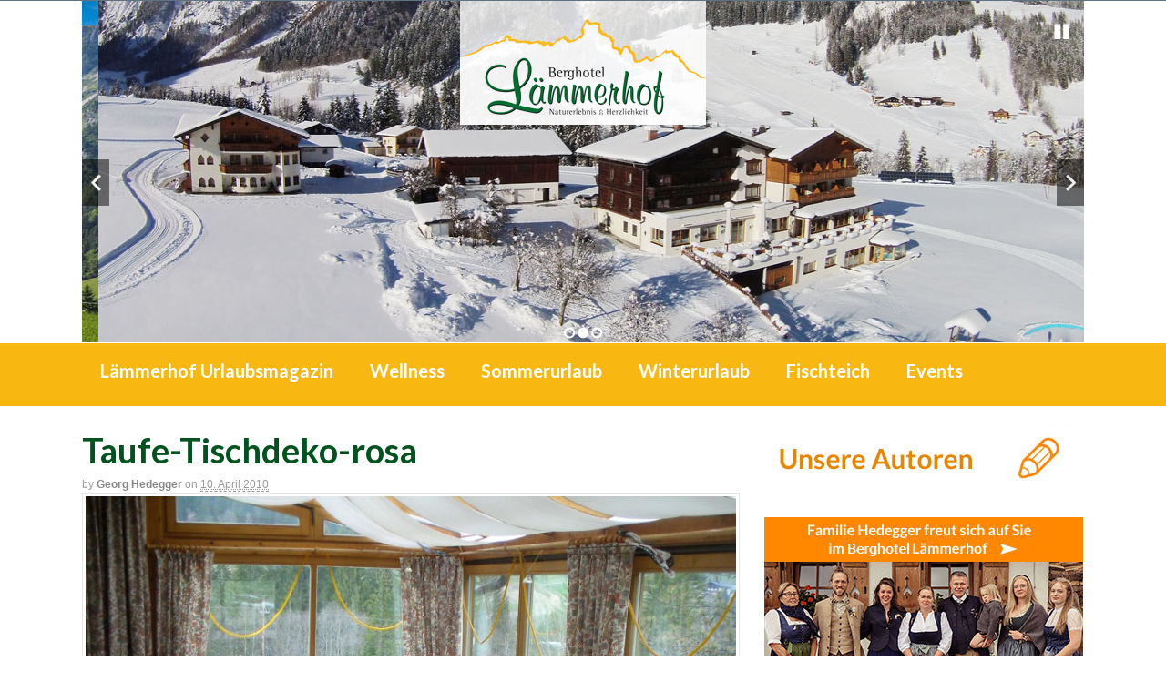

--- FILE ---
content_type: text/html; charset=UTF-8
request_url: https://www.laemmerhof.at/blog/heilige-taufe-von-pia/taufe-tischdeko-rosa-2/
body_size: 7549
content:

<!DOCTYPE html>
<html lang="de-DE" prefix="og: http://ogp.me/ns#">
<head>
  
 <!--<script type="text/javascript" src="/blog/wp-content/themes/canvas/js/jquery.js"></script>
  <script type="text/javascript" src="/blog/wp-content/themes/canvas/js/bootstrap.min.js"></script>-->
  
<link rel="stylesheet" type="text/css" href="/blog/wp-content/themes/canvas/css/bootstrap.css" />
  <script type="text/javascript" src="/blog/wp-content/themes/canvas/js/co_block.js"></script>

 <!-- <script type="text/javascript" src="/blog/co_block.js"></script> -->

 

<meta charset="UTF-8" />
<title>Taufe-Tischdeko-rosa - Lämmerhof&#039;s Blog</title>
<meta http-equiv="Content-Type" content="text/html; charset=UTF-8" />
<link rel="stylesheet" type="text/css" href="https://www.laemmerhof.at/blog/wp-content/themes/canvas/style.css" media="all" />
<link rel="pingback" href="https://www.laemmerhof.at/blog/xmlrpc.php" />

	<style type="text/css">
		#fancybox-close{right:-15px;top:-15px}
		div#fancybox-content{border-color:#FFFFFF}
		div#fancybox-title{background-color:#FFFFFF}
		div#fancybox-outer{background-color:#FFFFFF}
		div#fancybox-title-inside{color:#333333}
	</style>

	
<!-- This site is optimized with the Yoast SEO plugin v3.0.3 - https://yoast.com/wordpress/plugins/seo/ -->
<link rel="canonical" href="https://www.laemmerhof.at/blog/heilige-taufe-von-pia/taufe-tischdeko-rosa-2/" />
<meta property="og:locale" content="de_DE" />
<meta property="og:type" content="article" />
<meta property="og:title" content="Taufe-Tischdeko-rosa - Lämmerhof&#039;s Blog" />
<meta property="og:url" content="https://www.laemmerhof.at/blog/heilige-taufe-von-pia/taufe-tischdeko-rosa-2/" />
<meta property="og:site_name" content="Lämmerhof&#039;s Blog" />
<!-- / Yoast SEO plugin. -->

<link rel="alternate" type="application/rss+xml" title="Lämmerhof&#039;s Blog &raquo; Feed" href="https://www.laemmerhof.at/blog/feed/" />
<link rel="alternate" type="application/rss+xml" title="Lämmerhof&#039;s Blog &raquo; Kommentar-Feed" href="https://www.laemmerhof.at/blog/comments/feed/" />
<link rel='stylesheet' id='fancybox-css'  href='https://www.laemmerhof.at/blog/wp-content/plugins/fancybox-for-wordpress/fancybox/fancybox.css?ver=4.0.8' type='text/css' media='all' />
<link rel='stylesheet' id='respslidercss-css'  href='https://www.laemmerhof.at/blog/wp-content/plugins/responsive-header-image-slider/css/responsiveimgslider.css?ver=3.2.1' type='text/css' media='all' />
<link rel='stylesheet' id='theme-stylesheet-css'  href='https://www.laemmerhof.at/blog/wp-content/themes/canvas/style.css?ver=4.0.8' type='text/css' media='all' />
<link rel='stylesheet' id='jetpack_css-css'  href='https://www.laemmerhof.at/blog/wp-content/plugins/jetpack/css/jetpack.css?ver=3.4.3' type='text/css' media='all' />
<link rel='stylesheet' id='woo-responsive-layout-css'  href='https://www.laemmerhof.at/blog/wp-content/themes/canvas/css/generator.php?layout_width=1100&#038;ver=1.0.0' type='text/css' media='screen' />
<script type='text/javascript' src='https://www.laemmerhof.at/blog/wp-includes/js/jquery/jquery.js?ver=1.11.1'></script>
<script type='text/javascript' src='https://www.laemmerhof.at/blog/wp-includes/js/jquery/jquery-migrate.min.js?ver=1.2.1'></script>
<script type='text/javascript' src='https://www.laemmerhof.at/blog/wp-content/plugins/fancybox-for-wordpress/fancybox/jquery.fancybox.js?ver=1.3.8'></script>
<script type='text/javascript' src='https://www.laemmerhof.at/blog/wp-content/plugins/responsive-header-image-slider/js/jquery.slides.min.js?ver=3.2.1'></script>
<script type='text/javascript' src='https://www.laemmerhof.at/blog/wp-content/themes/canvas/includes/js/third-party.js?ver=4.0.8'></script>
<script type='text/javascript' src='https://www.laemmerhof.at/blog/wp-content/themes/canvas/includes/js/jquery.flexslider.min.js?ver=4.0.8'></script>
<script type='text/javascript'>
/* <![CDATA[ */
var woo_localized_data = {"select_a_page":"Select a page:"};
/* ]]> */
</script>
<script type='text/javascript' src='https://www.laemmerhof.at/blog/wp-content/themes/canvas/includes/js/general.js?ver=4.0.8'></script>
<meta name="generator" content="WordPress 4.0.8" />

<!-- Fancybox for WordPress -->
<script type="text/javascript">
jQuery(function(){

jQuery.fn.getTitle = function() { // Copy the title of every IMG tag and add it to its parent A so that fancybox can show titles
	var arr = jQuery("a.fancybox");
	jQuery.each(arr, function() {
		var title = jQuery(this).children("img").attr("title");
		jQuery(this).attr('title',title);
	})
}

// Supported file extensions
var thumbnails = jQuery("a:has(img)").not(".nolightbox").filter( function() { return /\.(jpe?g|png|gif|bmp)$/i.test(jQuery(this).attr('href')) });

thumbnails.addClass("fancybox").attr("rel","fancybox").getTitle();
jQuery("a.fancybox").fancybox({
	'cyclic': false,
	'autoScale': true,
	'padding': 5,
	'opacity': true,
	'speedIn': 500,
	'speedOut': 500,
	'changeSpeed': 300,
	'overlayShow': true,
	'overlayOpacity': "0.9",
	'overlayColor': "#000000",
	'titleShow': false,
	'titlePosition': 'inside',
	'enableEscapeButton': true,
	'showCloseButton': true,
	'showNavArrows': true,
	'hideOnOverlayClick': true,
	'hideOnContentClick': false,
	'width': 560,
	'height': 340,
	'transitionIn': "fade",
	'transitionOut': "fade",
	'centerOnScroll': true
});


})
</script>
<!-- END Fancybox for WordPress -->

<!-- Theme version -->
<meta name="generator" content="Canvas 5.0.12" />
<meta name="generator" content="WooFramework 5.5.1" />
<style type="text/css">
body {background-repeat:no-repeat;background-position:top left;background-attachment:scroll;border-top:0px solid #000000;}
a:link, a:visited {color:#e07000}
a:hover, .post-more a:hover, .post-meta a:hover, .post p.tags a:hover {color:#e07000}
#header {background-repeat:no-repeat;background-position:top center;margin-top:0px;margin-bottom:0px;padding-top:0px;padding-bottom:0px;border:0px solid ;}
#logo {padding-left:0px;}#topad {padding-right:0px;}
#logo .site-title a {font:bold 38px/1em 'Lato', arial, sans-serif;color:#00521f;}
#logo .site-description {font:normal 13px/1em "Helvetica Neue", Helvetica, sans-serif;color:#999999;}
body, p { font:normal 14px/1.5em 'Lato', arial, sans-serif;color:#555555; }
h1 { font:bold 38px/1.5em 'Lato', arial, sans-serif;color:#00521f; }h2 { font:bold 24px/1.5em 'Lato', arial, sans-serif;color:#00521f; }h3 { font:bold 20px/1.5em "Helvetica Neue", Helvetica, sans-serif;color:#222222; }h4 { font:bold 16px/1.5em "Helvetica Neue", Helvetica, sans-serif;color:#222222; }h5 { font:bold 14px/1.5em "Helvetica Neue", Helvetica, sans-serif;color:#222222; }h6 { font:bold 12px/1.5em "Helvetica Neue", Helvetica, sans-serif;color:#222222; }
.post .title, .page .title, .post .title a:link, .post .title a:visited, .page .title a:link, .page .title a:visited {font:bold 30px/1.2em 'Lato', arial, sans-serif;color:#00521f;}
.post-meta { font:normal 12px/1.5em "Helvetica Neue", Helvetica, sans-serif;color:#999999; }
.entry, .entry p{ font:normal 14px/1.5em 'Lato', arial, sans-serif;color:#555555; }
.post-more {font:normal 12px/1.5em Arial, sans-serif;color:;border-top:0px solid #e6e6e6;border-bottom:0px solid #e6e6e6;}
#post-author, #connect {border-top:1px solid #e6e6e6;border-bottom:1px solid #e6e6e6;border-left:1px solid #e6e6e6;border-right:1px solid #e6e6e6;border-radius:0px;-moz-border-radius:0px;-webkit-border-radius:0px;background-color:#fafafa}
.nav-entries a, .woo-pagination { font:normal 12px/1em "Helvetica Neue", Helvetica, sans-serif;color:#888; }
.woo-pagination a, .woo-pagination a:hover {color:#888!important}
.widget h3 {font:bold 14px/1.5em Lato;color:#555555;border-bottom:1px solid #e6e6e6;}
.widget_recent_comments li, #twitter li { border-color: #e6e6e6;}
.widget p, .widget .textwidget { font:normal 12px/1.5em Arial, sans-serif;color:#555555; }
.widget {font:normal 12px/1.5em Arial, sans-serif;color:#555555;border-radius:0px;-moz-border-radius:0px;-webkit-border-radius:0px;}
#tabs .inside li a, .widget_woodojo_tabs .tabbable .tab-pane li a { font:bold 12px/1.5em 'Lato', arial, sans-serif;color:#555555; }
#tabs .inside li span.meta, .widget_woodojo_tabs .tabbable .tab-pane li span.meta { font:normal 11px/1.5em 'Lato', arial, sans-serif;color:#555555; }
#tabs ul.wooTabs li a, .widget_woodojo_tabs .tabbable .nav-tabs li a { font:normal 11px/2em 'Lato', arial, sans-serif;color:#555555; }
ul.nav li a, #navigation ul.rss a { font:bold 20px/1em 'Lato', arial, sans-serif;color:#ffffff; }
#navigation ul.nav li ul  { border: 0px solid #dbdbdb; }
#navigation ul.nav > li > ul  { left: 0; }
#navigation ul.nav > li  { border-right: 0px solid #dbdbdb; }#navigation ul.nav > li > ul  { left: 0; }
#navigation  { box-shadow: none; -moz-box-shadow: none; -webkit-box-shadow: none; }#navigation ul li:first-child, #navigation ul li:first-child a { border-radius:0px 0 0 0px; -moz-border-radius:0px 0 0 0px; -webkit-border-radius:0px 0 0 0px; }
#navigation {background:#f8b711;border-top:0px solid #dbdbdb;border-bottom:0px solid #dbdbdb;border-left:0px solid #dbdbdb;border-right:0px solid #dbdbdb;border-radius:0px; -moz-border-radius:0px; -webkit-border-radius:0px;}
#top ul.nav li a { font:normal 12px/1.6em Arial, sans-serif;color:#ddd; }
#footer, #footer p { font:normal 18px/1em 'Lato', arial, sans-serif;color:#ffffff; }
#footer {background-color:#f8b711;border-top:11px solid #e78605;border-bottom:0px solid ;border-left:0px solid ;border-right:0px solid ;border-radius:0px; -moz-border-radius:0px; -webkit-border-radius:0px;}
.magazine #loopedSlider .content h2.title a { font:bold 24px/1em 'Francois One', arial, sans-serif;color:#ffffff; }
.magazine #loopedSlider .content .excerpt p { font:normal 12px/1.5em Arial, sans-serif;color:#cccccc; }
.business #loopedSlider .content h2 { font:bold 24px/1em Arial, sans-serif;color:#ffffff; }
.business #loopedSlider .content h2.title a { font:bold 24px/1em Arial, sans-serif;color:#ffffff; }
#wrapper .business #loopedSlider .content p { font:normal 12px/1.5em Arial, sans-serif;color:#cccccc; }
.archive_header h1 { font:bold 18px/1em Arial, sans-serif;color:#222222; }
.archive_header {border-bottom:0px solid #e6e6e6;}
.archive_header .catrss { display:none; }
</style>

<!-- Google Webfonts -->
<link href="https://fonts.googleapis.com/css?family=Lato:400,700,400italic|Francois+One" rel="stylesheet" type="text/css" />

<!-- Always force latest IE rendering engine (even in intranet) & Chrome Frame -->
<meta http-equiv="X-UA-Compatible" content="IE=edge,chrome=1" />

<!--  Mobile viewport scale -->
<meta content="initial-scale=1.0, maximum-scale=1.0, user-scalable=yes" name="viewport"/>

<!-- Custom Favicon -->
<link rel="shortcut icon" href="https://www.laemmerhof.at/blog/wp-content/uploads/2014/05/favicon.ico"/>

<!-- Woo Shortcodes CSS -->
<link href="https://www.laemmerhof.at/blog/wp-content/themes/canvas/functions/css/shortcodes.css" rel="stylesheet" type="text/css" />

<!-- Custom Stylesheet -->
<link href="https://www.laemmerhof.at/blog/wp-content/themes/canvas/custom.css" rel="stylesheet" type="text/css" />



<!-- Fügen Sie dieses Tag in den head-Abschnitt oder direkt vor dem schließenden body-Tag ein. -->
<script type="text/javascript" src="https://apis.google.com/js/platform.js">
  {lang: 'de'}
</script>


<div id="fb-root"></div>
<script>(function(d, s, id) {
  var js, fjs = d.getElementsByTagName(s)[0];
  if (d.getElementById(id)) return;
  js = d.createElement(s); js.id = id;
  js.src = "//connect.facebook.net/de_DE/sdk.js#xfbml=1&appId=231132306918680&version=v2.0";
  fjs.parentNode.insertBefore(js, fjs);
}(document, 'script', 'facebook-jssdk'));</script>


<script>
  (function(i,s,o,g,r,a,m){i['GoogleAnalyticsObject']=r;i[r]=i[r]||function(){
  (i[r].q=i[r].q||[]).push(arguments)},i[r].l=1*new Date();a=s.createElement(o),
  m=s.getElementsByTagName(o)[0];a.async=1;a.src=g;m.parentNode.insertBefore(a,m)
  })(window,document,'script','//www.google-analytics.com/analytics.js','ga');

 ga('create', 'UA-33359063-3', 'laemmerhof.at');
  ga('require', 'displayfeatures');
  ga('send', 'pageview');

</script>
<!-- Google tag (gtag.js) 2023-08-23 #10500#, dann 2023-09-04 #10610# -->
<script async src="https://www.googletagmanager.com/gtag/js?id=G-R6FW07P7XZ"></script>
<script>
  window.dataLayer = window.dataLayer || [];
  function gtag(){dataLayer.push(arguments);}
  gtag('js', new Date());

  gtag('config', 'G-R6FW07P7XZ');
</script>

<script type='text/javascript' src='https://www.laemmerhof.at/blog/wp-content/themes/canvas/js/fixed-nav.js'></script>

</head>
<body class="attachment single single-attachment postid-1382 attachmentid-1382 attachment-jpeg chrome two-col-left width-1100 two-col-left-1100">
<div id="fb-root"></div>
<script>(function(d, s, id) {
  var js, fjs = d.getElementsByTagName(s)[0];
  if (d.getElementById(id)) return;
  js = d.createElement(s); js.id = id;
  js.src = "//connect.facebook.net/de_DE/sdk.js#xfbml=1&appId=231132306918680&version=v2.0";
  fjs.parentNode.insertBefore(js, fjs);
}(document, 'script', 'facebook-jssdk'));</script>


<div id="top-wrapper">

    
	
	<!--<div id="header_top"><a  style="margin-right: 15px;" href="https://www.wko.at/Content.Node/Interessenvertretung/s/index.html">Wirtschaftskammer Salzburg</a><a  style="margin-right: 15px;" href="https://www.wko.at/Content.Node/branchen/sbg/Startseite_-_Sparte_Tourismus_und_Freizeitwirtschaft.html">Sparte Tourismus-Freizeit</a><a href="https://www.wko.at/Content.Node/branchen/sbg/Offenlegung.html">Impressum</a></div>-->
	
	</div> <!---top-wrapper--->

<div id="top-header">


	<div id="header" class="col-full">
	

 		
		       
		<div id="logo">
		<a href="https://www.laemmerhof.at/blog/" title="Urlaub am Lämmerhof"><img src="https://www.laemmerhof.at/blog/wp-content/uploads/2014/05/logo.png" alt="Lämmerhof&#039;s Blog" /></a>
<span class="site-title"><a href="https://www.laemmerhof.at/blog/">Lämmerhof&#039;s Blog</a></span>
<span class="site-description">Urlaub am Lämmerhof</span>
		</div><!-- /#logo -->
		
		<div class="headerslider"> 	  <div id="slides" class="design-1 sp-rhimgs-slider-1">
	<div class="slide-image"><img width="1100" height="375" src="https://www.laemmerhof.at/blog/wp-content/uploads/2016/09/blog-head-new-2.jpg" class="attachment-url wp-post-image" alt="blog-head-new-2" />	</div><div class="slide-image"><img width="1100" height="375" src="https://www.laemmerhof.at/blog/wp-content/uploads/2016/09/blog-winter-drohne.jpg" class="attachment-url wp-post-image" alt="blog-winter-drohne" />	</div><div class="slide-image"><img width="1100" height="375" src="https://www.laemmerhof.at/blog/wp-content/uploads/2016/09/blog-header-new.jpg" class="attachment-url wp-post-image" alt="blog-header-new" />	</div>		</div>
		
	<script type="text/javascript">
	
	 jQuery(function() {
	
	  jQuery('.sp-rhimgs-slider-1').slidesjs({
		width: 1024,
		height: 350,
		start: 1,	
		play: {
		  active: true,
		  auto: true,
		  interval: 2000,
		  swap: true,
		  effect: "slide"
		},
	 
	 effect: {
	  slide: {        
		speed: 1000           
	  },
	  fade: {
		speed: 1000,         
		crossfade: true          
	  }
	},
	navigation: {
	 active: true,
	  effect: "slide"
	  },
		
	pagination: {
	  active: true,
	   effect: "slide"
	  
	}

	  });
	  
	
	});
	

	</script>
	
	</div>
	      </div> <!---top-header--->
		  
		
	   
		
		
	      
		     
	</div><!-- /#header -->
	
	<div class="spacer-wrapper">
		<div class="spacer"></div>
	</div>

	<div id="top-menu">
	 <h3 class="nav-toggle icon"><a href="#navigation">Navigation</a></h3>
	
		<div id="navigation" class="col-full">
				<ul id="main-nav" class="nav fl"><li id="menu-item-5875" class="menu-item menu-item-type-post_type menu-item-object-page menu-item-5875"><a href="https://www.laemmerhof.at/blog/">Lämmerhof Urlaubsmagazin</a></li>
<li id="menu-item-5689" class="menu-item menu-item-type-taxonomy menu-item-object-category menu-item-5689"><a href="https://www.laemmerhof.at/blog/category/wellness/">Wellness</a></li>
<li id="menu-item-5688" class="menu-item menu-item-type-taxonomy menu-item-object-category menu-item-5688"><a href="https://www.laemmerhof.at/blog/category/sommerurlaub/">Sommerurlaub</a></li>
<li id="menu-item-5690" class="menu-item menu-item-type-taxonomy menu-item-object-category menu-item-5690"><a href="https://www.laemmerhof.at/blog/category/winterurlaub/">Winterurlaub</a></li>
<li id="menu-item-5686" class="menu-item menu-item-type-taxonomy menu-item-object-category menu-item-5686"><a href="https://www.laemmerhof.at/blog/category/fischteich/">Fischteich</a></li>
<li id="menu-item-5687" class="menu-item menu-item-type-taxonomy menu-item-object-category menu-item-5687"><a href="https://www.laemmerhof.at/blog/category/kultur-events/">Events</a></li>
</ul>	
	</div><!-- /#navigation -->
	
	</div>

 
<div id="wrapper">  


      
	
       
    <!-- #content Starts -->
	    <div id="content" class="col-full">
    
    	<div id="main-sidebar-container">    

            <!-- #main Starts -->
                        <div id="main">                       
<div class="post-1382 attachment type-attachment status-inherit hentry">
<h1 class="title">Taufe-Tischdeko-rosa</h1><div class="post-meta"><span class=small>By</span> <span class="author vcard"><span class="fn"><a href="https://www.laemmerhof.at/blog/author/georg-hedegger/" title="Beiträge von Georg Hedegger" rel="author">Georg Hedegger</a></span></span> <span class=small>on</span> <abbr class="date time published" title="2010-04-10T09:02:48+0000">10. April 2010</abbr>    </div>
	<div class="entry">
	    <p><a href='https://www.laemmerhof.at/blog/wp-content/uploads/2010/04/taufe-tischdeko-rosa1.jpg'><img width="768" height="1024" src="https://www.laemmerhof.at/blog/wp-content/uploads/2010/04/taufe-tischdeko-rosa1-768x1024.jpg" class="attachment-large" alt="Taufe-Tischdeko-rosa" /></a></p>
	</div><!-- /.entry -->
<div id="post-author">
	<div class="profile-image"><img alt='' src='https://www.laemmerhof.at/blog/wp-content/uploads/2026/01/2025-georg.jpg' class='avatar avatar-80 photo' height='80' width='80' /></div>
	<div class="profile-content">
		<h4>Über Georg Hedegger</h4>
		Als Küchenchef, Bauer und Inhaber des Lämmerhofs ist es mir wichtig heimische und frische Produkte in unser Berghotel zu integrieren. Hofeigenes Fleisch und Tierprodukte sowie frische Forellen aus dem hauseigenen Teich sind ein wahrer Segen für das Frühstücksbuffet und das Abendmenü für unsere Gäste. Das wöchentliche Angeln &amp; Grillen ist auch für mich persönlich immer wieder ein Highlight.				<div class="profile-link">
			<a href="https://www.laemmerhof.at/blog/author/georg-hedegger/">
				Alle Posts von Georg Hedegger <span class="meta-nav">&rarr;</span>			</a>
		</div><!--#profile-link-->
			</div>
	<div class="fix"></div>
</div>
</div><!-- /.post -->
	        <div class="post-entries">
	            <div class="nav-prev icon fl"><a href="https://www.laemmerhof.at/blog/heilige-taufe-von-pia/" rel="prev">Heilige Taufe von PIA</a></div>
	            <div class="nav-next icon fr"></div>
	            <div class="fix"></div>
	        </div>	
	
		     
            </div><!-- /#main -->
                
            <div id="sidebar">
	<div id="text-7" class="widget widget_text">			<div class="textwidget"><a class="autor-button" href="https://www.laemmerhof.at/blog/?page_id=5881"><img src="/blog/wp-content/uploads/2014/06/autoren.jpg" /></a>




</div>
		</div><div id="text-6" class="widget widget_text">			<div class="textwidget"><a target="_blank" href="https://www.laemmerhof.at"><img src="/blog/wp-content/uploads/2025/12/teaserbox-familie-2025.jpg" /></a></div>
		</div><div id="woo_search-2" class="widget widget_woo_search"><h3>Suchen</h3><div class="search_main">
    <form method="get" class="searchform" action="https://www.laemmerhof.at/blog/" >
        <input type="text" class="field s" name="s" value="Suchen..." onfocus="if (this.value == 'Suchen...') {this.value = '';}" onblur="if (this.value == '') {this.value = 'Suchen...';}" />
        <input type="image" src="https://www.laemmerhof.at/blog/wp-content/themes/canvas/images/ico-search.png" alt="Suchen" class="submit" name="submit" />
            </form>    
    <div class="fix"></div>
</div>
</div><div id="text-4" class="widget widget_text">			<div class="textwidget"><div class="fb-like-box" data-href="https://www.facebook.com/laemmerhof" data-width="350" data-height="300" data-colorscheme="light" data-show-faces="true" data-header="false" data-stream="false" data-show-border="true"></div></div>
		</div><div id="text-5" class="widget widget_text">			<div class="textwidget"><!-- Fügen Sie dieses Tag an der Stelle ein, an der die Widget erscheinen soll. -->
<div align="center" class="g-page" data-width="350" data-href="https://plus.google.com/114351275996133595151" data-rel="publisher"></div>

<!-- Fügen Sie dieses Tag nach dem letzten Widget-Tag ein. -->
<script type="text/javascript">
  window.___gcfg = {lang: 'de'};

  (function() {
    var po = document.createElement('script'); po.type = 'text/javascript'; po.async = true;
    po.src = 'https://apis.google.com/js/platform.js';
    var s = document.getElementsByTagName('script')[0]; s.parentNode.insertBefore(po, s);
  })();
</script></div>
		</div><div id="text-3" class="widget widget_text"><h3>360° Panorama Webcam</h3>			<div class="textwidget"><script type="text/javascript" src="https://static.panomax.com/front/thumbnail/js/pmaxthumbnail.js"></script>
<script type="text/javascript">
PmaxThumbnail.place({
"instance":2027,
"width":"350",
"height":"350",
"showTimestamp":true,
"culture":"de-DE",
"target":"_blank"
});
</script></div>
		</div></div><!-- /#sidebar -->

		</div><!-- /#main-sidebar-container -->         

		
    </div><!-- /#content -->
	
	<div id="footer-widgets" class="col-full col-1">
					
					<div class="block footer-widget-1">
	    	<div id="text-10" class="widget widget_text"><h3>Unsere Fotos auf Instagram &#8211; Teilen Sie Ihre schönsten Urlaubsmomente mit #berghotellaemmerhof!</h3>			<div class="textwidget"><!-- LightWidget WIDGET --><script src="//lightwidget.com/widgets/lightwidget.js"></script><iframe src="//lightwidget.com/widgets/88937070bd135d83999e88fbdd1f9a4a.html" id="lightwidget_88937070bd" name="lightwidget_88937070bd"  scrolling="no" allowtransparency="true" class="lightwidget-widget" style="width: 100%; border: 0; overflow: hidden;"></iframe></div>
		</div>    
		</div>	        
	        				<div class="fix"></div>
	</div><!--/#footer-widgets-->
</div><!-- /#wrapper -->
	<div id="footer" class="col-full">
	
		    
	    
					<div id="copyright">
		<span style="padding-bottom: 5px; ">Familie Hedegger&nbsp;&nbsp;&nbsp;&nbsp;&nbsp;&nbsp;Lämmerhofweg 2&nbsp;&nbsp;&nbsp;&nbsp;&nbsp;&nbsp;A-5522 
St. Martin a. Tgb.</span><br>
		
			<span style="position: relative; top: 20px;">
			
			<img style="position: relative; top: 4px;" src="/blog/wp-content/uploads/2014/06/tel.png" />
			
			<a href="tel:+4364637141">+43(0)6463 7141</a> &nbsp;&nbsp;&nbsp;
			
			<img style="position: relative; top: 4px;" src="/blog/wp-content/uploads/2014/06/email.png" />
			
			<a href="mailto:info@laemmerhof.at">info@laemmerhof.at</a>
			
			&nbsp;&nbsp;&nbsp;&nbsp;&nbsp;
			 
			<img style="position: relative; top: 2px;" src="/blog/wp-content/uploads/2014/06/web.png" />
			<a target="_blank" href="https://www.laemmerhof.at">www.laemmerhof.at</a>
					&nbsp;&nbsp;&nbsp;&nbsp;&nbsp;
			<a href="https://www.laemmerhof.at/datenschutz.html" target="_blank">Datenschutz</a>
			&nbsp;&nbsp;&nbsp;&nbsp;&nbsp;
			<a href="https://www.laemmerhof.at/impressum.html">Impressum</a></span><br />
		
<!--E-Mail: -->

		
	</div>
		
		<!--<div id="credit" class="col-right">
			<p>Powered by <a href="http://wordpress.org/" title="WordPress">WordPress</a>. Designed by <a href="http://www.woothemes.com/" title="WooThemes"><img src="https://www.laemmerhof.at/blog/wp-content/themes/canvas/images/woothemes.png" width="74" height="19" alt="Woo Themes" /></a></p>		</div>--><a target="_blank" href="https://www.ncm.at"><span id="ncm-logo"></span></a>
		

	</div><!-- /#footer  -->
	<script type="text/javascript" src="https://www.laemmerhof.at/blog/wp-content/themes/canvas/js/mcp.js"></script>

	   
	
	
	
	<div class="fix"></div><!--/.fix-->
	
	<!--[if lt IE 9]>
<script src="https://www.laemmerhof.at/blog/wp-content/themes/canvas/includes/js/respond.js"></script>
<![endif]-->
<link rel='stylesheet' id='basecss-css'  href='https://www.laemmerhof.at/blog/wp-content/plugins/eu-cookie-law/css/style.css?ver=4.0.8' type='text/css' media='all' />
<script type='text/javascript' src='https://s0.wp.com/wp-content/js/devicepx-jetpack.js?ver=202603'></script>
<script type='text/javascript'>
/* <![CDATA[ */
var wooFeedbackL10n = {"nextButton":"Weiter \u2192","prevButton":"\u2190 Previous"};
/* ]]> */
</script>
<script type='text/javascript' src='https://www.laemmerhof.at/blog/wp-content/themes/canvas/includes/js/feedback.js?ver=5.0.7'></script>
<script type='text/javascript'>
/* <![CDATA[ */
var eucookielaw_data = {"euCookieSet":null,"autoBlock":"0","expireTimer":"0","scrollConsent":"0","networkShareURL":"","isCookiePage":"","isRefererWebsite":"","deleteCookieUrl":"https:\/\/www.laemmerhof.at\/blog\/heilige-taufe-von-pia\/taufe-tischdeko-rosa-2\/?nocookie=1"};
/* ]]> */
</script>
<script type='text/javascript' src='https://www.laemmerhof.at/blog/wp-content/plugins/eu-cookie-law/js/scripts.js?ver=4.0.8'></script>
<script type='text/javascript' src='https://stats.wp.com/e-202603.js' async defer></script>
<script type='text/javascript'>
	_stq = window._stq || [];
	_stq.push([ 'view', {v:'ext',j:'1:3.4.3',blog:'69849046',post:'1382',tz:'0'} ]);
	_stq.push([ 'clickTrackerInit', '69849046', '1382' ]);
</script>
		</body>
</html>

--- FILE ---
content_type: text/css
request_url: https://www.laemmerhof.at/blog/wp-content/themes/canvas/css/bootstrap.css
body_size: 331
content:
#cookies .row {
  --bs-gutter-x: 1.5rem;
  --bs-gutter-y: 0;
  display: flex;
  -ms-flex-wrap: wrap;
  flex-wrap: wrap;
  margin-left: calc(var(--bs-gutter-x)*-.5);
  margin-right: calc(var(--bs-gutter-x)*-.5);
  margin-top: calc(var(--bs-gutter-y)*-1);
}

#cookies .col-md-8{
   width:60% 
}

#cookies .nav-tabs>li>a{
  font-size:16px !important;
}

#navigation ul.nav > li {
    background: none repeat scroll 0 0 #F8B711 !important;
    
}

@media (max-width: 768px){
 #cookies .col-md-8{
    width:150%;
    margin:0px 28px;
 }
 #cookies .col-md-4{
    width:80%;
    margin:0px 30px;
 }
 #cokDetails{
    width:90%;
    margin-left:10px;
 }
}


--- FILE ---
content_type: application/javascript
request_url: https://www.laemmerhof.at/blog/wp-content/themes/canvas/js/co_block.js
body_size: 14540
content:
var cookieArray = {
    "msg_en" : {
       "cookie_explanation" : "Cookie-Explanation",
       "close_button" : "Deny All",
       "about_cookie_title" : "About Cookies",
       "ncm_brand_text" : "Tool made by ",
       "description" : "There are cookies on this website. The aim of the recording is to personalize the ads and content, to offer functions for social media and to analyze the access on our website.",
       "check_button" : "Deactivate this cookie",
       "accept_button" : "Accept all",
       "setting_button" : "Settings",
       "close_and_save_button" : "Save and close",
       "about_cookie_text" : "Cookies are small text files that act in the background of websites. Websites use these to make the user experience on the site even better. According to the current legal situation, the storage of cookies on your device is permitted provided that they are absolutely necessary for the operation of the website. Your permission is required for the other cookies. Different cookies are used on this page. Some of these cookies are set by third parties who use our pages. You can change or revoke your consent to the cookies in accordance with the cookie declaration on the website at any time. You can find out more about us, your contact options and the processing of personal data in our privacy policy.",
       "title" : "This website is using cookies",
       "datenschutz_txt" : "Privacy Policy Details"
    },
    "msg_de" : {
       "cookie_explanation" : "Cookie-Erklärung",
       "close_button" : " Ablehnen und schließen",
       "about_cookie_title" : "Über Cookies",
       "ncm_brand_text" : "Ein Tool der ",
       "description" : "Auf dieser Webseite kommen Cookies zum Einsatz. Ziel der Erfassung sind die Personalisierung der Anzeigen und Inhalte, das Anbieten von Funktionen für Social Media und die Analyse der Zugriffe auf unserer Webseite.",
       "check_button" : "Dieses Cookie deaktivieren",
       "accept_button" : "Alle akzeptieren",
       "setting_button" : "Einstellungen",
       "close_and_save_button" : "Speichern und schließen",
       "about_cookie_text" : "Cookies sind kleine Textdateien, die im Hintergrund von Webseiten agieren. Webseiten setzen diese ein, um die Nutzererfahrung auf der Seite noch besser zu machen. Laut der aktuellen Gesetzeslage ist die Speicherung von Cookies auf Ihrem Gerät erlaubt, sofern sie für den Betrieb der Webseite zwingend erforderlich sind. Für die übrigen Cookies ist Ihre Erlaubnis notwendig. Auf dieser Seite kommen unterschiedliche Cookies zum Einsatz. Manche dieser Cookies werden von Drittparteien gesetzt, die auf unseren Seiten zum Einsatz kommen. Ihre Einwilligung zu den Cookies gemäß der Cookie-Erklärung auf der Webseite können Sie jederzeit ändern oder widerrufen. In unserer Datenschutzlinie erfahren Sie mehr über uns, Ihre Kontaktmöglichkeiten und über die Verarbeitung von personenbezogenen Daten. ",
       "title" : "Diese Webseite verwendet Cookies",
       "datenschutz_txt" : "Details zum Datenschutz"
    },
    "cookies_de" : [
       [
          {
             "zweck_de" : "Prüft ob beim Besucher die Session Cookies aktiviert sind.",
             "anbieter" : "CheckEffect",
             "src" : "",
             "name" : "mymon_scookie_test",
             "zweck_en" : "Checks whether the session cookies are activated for the visitor.",
             "ablauf_dimension" : "session",
             "ablauf_value" : "",
             "category_id" : "1",
             "is_api" : false,
             "typ" : "http",
             "id" : "1547"
          },
          {
             "zweck_de" : "Vergibt jedem Besucher eine eindeutige Nummer zur Wiedererkennung",
             "anbieter" : "CheckEffect",
             "src" : "",
             "name" : "mymon_user",
             "zweck_en" : "Assigns each visitor a unique identification number",
             "ablauf_dimension" : "year",
             "ablauf_value" : "7",
             "category_id" : "1",
             "is_api" : false,
             "typ" : "pixel",
             "id" : "1548"
          },
          {
             "zweck_de" : "Vergibt jedem Besucher eine eindeutige Nummer zur Wiedererkennung auf der aktuellen Website",
             "anbieter" : "CheckEffect",
             "src" : "",
             "name" : "*_mymon_user",
             "zweck_en" : "Assigns each visitor a unique number for recognition on the current website",
             "ablauf_dimension" : "",
             "ablauf_value" : "",
             "category_id" : "1",
             "is_api" : false,
             "typ" : "pixel",
             "id" : "1549"
          },
          {
             "zweck_de" : "Speichert Informationen darüber, wann der Besucher das letzte Mal die Website besucht hat",
             "anbieter" : "CheckEffect",
             "src" : "",
             "name" : "*_1Stcontact",
             "zweck_en" : "Stores information about when the visitor last visited the website",
             "ablauf_dimension" : "",
             "ablauf_value" : "",
             "category_id" : "1",
             "is_api" : false,
             "typ" : "pixel",
             "id" : "1550"
          },
          {
             "zweck_de" : "Speichert Informationen darüber, wie der Besucher das letzte Mal die Website besucht hat",
             "anbieter" : "CheckEffect",
             "src" : "",
             "name" : "*_1Stref",
             "zweck_en" : "Stores information about how the visitor last visited the website",
             "ablauf_dimension" : "",
             "ablauf_value" : "",
             "category_id" : "1",
             "is_api" : false,
             "typ" : "pixel",
             "id" : "1551"
          },
          {
             "zweck_de" : "Speichert Informationen darüber, wann der Besucher das vorletzte Mal die Website besucht hat",
             "anbieter" : "CheckEffect",
             "src" : "",
             "name" : "*_2ndcontact",
             "zweck_en" : "Stores information about when the visitor last visited the website",
             "ablauf_dimension" : "day",
             "ablauf_value" : "60",
             "category_id" : "1",
             "is_api" : false,
             "typ" : "pixel",
             "id" : "1552"
          },
          {
             "zweck_de" : "Speichert Informationen darüber, wie der Besucher das vorletzte Mal die Website besucht hat",
             "anbieter" : "CheckEffect",
             "src" : "",
             "name" : "*_2ndref",
             "zweck_en" : "Stores information about how the visitor visited the website the second to last time",
             "ablauf_dimension" : "",
             "ablauf_value" : "",
             "category_id" : "1",
             "is_api" : false,
             "typ" : "pixel",
             "id" : "1553"
          },
          {
             "zweck_de" : "Speichert Informationen darüber, wann der Besucher das vorvorletzte Mal die Website besucht hat",
             "anbieter" : "CheckEffect",
             "src" : "",
             "name" : "*_3rdcontact",
             "zweck_en" : "Stores information about when the visitor visited the website the penultimate time",
             "ablauf_dimension" : "",
             "ablauf_value" : "",
             "category_id" : "1",
             "is_api" : false,
             "typ" : "pixel",
             "id" : "1554"
          },
          {
             "zweck_de" : "Speichert Informationen darüber, wie der Besucher das vorvorletzte Mal die Website besucht hat",
             "anbieter" : "CheckEffect",
             "src" : "",
             "name" : "*_3rdref",
             "zweck_en" : "Stores information about how the visitor visited the website the second to last time",
             "ablauf_dimension" : "",
             "ablauf_value" : "",
             "category_id" : "1",
             "is_api" : false,
             "typ" : "pixel",
             "id" : "1555"
          },
          {
             "zweck_de" : "Speichert die Kennung der aktuellen Sitzung",
             "anbieter" : "CheckEffect",
             "src" : "",
             "name" : "*_mymon_session",
             "zweck_en" : "Stores the identifier of the current session",
             "ablauf_dimension" : "",
             "ablauf_value" : "",
             "category_id" : "1",
             "is_api" : false,
             "typ" : "pixel",
             "id" : "1556"
          },
          {
             "zweck_de" : "Speichet die Info, ob der Besucher das aktuelle WebP Bilderformat unterstützt.",
             "anbieter" : "Website",
             "src" : "",
             "name" : "NCM_ACCEPT_WEBP",
             "zweck_en" : "Saves the information whether the visitor supports the current WebP image format.",
             "ablauf_dimension" : "",
             "ablauf_value" : "",
             "category_id" : "1",
             "is_api" : false,
             "typ" : "http",
             "id" : "1564"
          },
          
          {
             "zweck_de" : "Interne Projektidentifikation",
             "anbieter" : "Website",
             "src" : "",
             "name" : "NCM_USERID",
             "zweck_en" : "Internal project identification",
             "ablauf_dimension" : "",
             "ablauf_value" : "",
             "category_id" : "1",
             "is_api" : false,
             "typ" : "http",
             "id" : "1566"
          },
          {
             "zweck_de" : "CMS Anwendersitzung",
             "anbieter" : "Website",
             "src" : "",
             "name" : "PHPSESSID",
             "zweck_en" : "CMS user session",
             "ablauf_dimension" : "",
             "ablauf_value" : "",
             "category_id" : "1",
             "is_api" : false,
             "typ" : "http",
             "id" : "1568"
          },
          {
             "zweck_de" : "Vergibt jedem Besucher eine eindeutige Nummer zur Wiedererkennung auf der aktuellen Website",
             "anbieter" : "CheckEffect",
             "src" : "",
             "name" : "_cetui",
             "zweck_en" : "Assigns each visitor a unique number for recognition on the current website",
             "ablauf_dimension" : "",
             "ablauf_value" : "",
             "category_id" : "1",
             "is_api" : false,
             "typ" : "https",
             "id" : "1578"
          },
          {
             "zweck_de" : "Speichert ob der User den Cookie Banner gelesen hat",
             "anbieter" : "Website",
             "src" : "",
             "name" : "NCMCOOKIEINFOREAD",
             "zweck_en" : "Saves whether the user has read the cookie banner",
             "ablauf_dimension" : "",
             "ablauf_value" : "",
             "category_id" : "1",
             "is_api" : false,
             "typ" : "https",
             "id" : "1582"
          },
          {
             "zweck_de" : "Speichert Cookie Einstellungen",
             "anbieter" : "Website",
             "src" : "",
             "name" : "AllowedScriptList",
             "zweck_en" : "Saves cookie settings",
             "ablauf_dimension" : "",
             "ablauf_value" : "",
             "category_id" : "1",
             "is_api" : false,
             "typ" : "https",
             "id" : "1585"
          },
          {
             "zweck_de" : "Speichert die Liste aller Cookies denen Sie zugestimmt haben",
             "anbieter" : "Website",
             "src" : "",
             "name" : "AllowedCookiesList",
             "zweck_en" : "Saves your Cookies usage settings",
             "ablauf_dimension" : "week",
             "ablauf_value" : "4",
             "category_id" : "1",
             "is_api" : false,
             "typ" : "https",
             "id" : "1586"
          },
          {
             "zweck_de" : "Speichert Ihre Cookie Präferenzen",
             "anbieter" : "Website",
             "src" : "",
             "name" : "CookieInteraction",
             "zweck_en" : "Stores your cookie preferences",
             "ablauf_dimension" : "",
             "ablauf_value" : "",
             "category_id" : "1",
             "is_api" : false,
             "typ" : "pixel",
             "id" : "1592"
          },
          {
             "zweck_de" : "Stellt die reibungslose Erfassung von Formulareingaben sicher.",
             "anbieter" : "CheckEffect",
             "src" : "",
             "name" : "mymon_form_log_*",
             "zweck_en" : "Ensures the smooth entry of form entries.",
             "ablauf_dimension" : "",
             "ablauf_value" : "",
             "category_id" : "1",
             "is_api" : false,
             "typ" : "http",
             "id" : "1621"
          },
          {
             "zweck_de" : "Ermöglicht es die Anwendersitzung zu realisieren und die Buchungen zu erfassen",
             "anbieter" : "Checkeffect",
             "src" : "",
             "name" : "_cetsi",
             "zweck_en" : "Allows the user session to be realized and the bookings to be recorded",
             "ablauf_dimension" : "session",
             "ablauf_value" : "",
             "category_id" : "1",
             "is_api" : false,
             "typ" : "https",
             "id" : "1622"
          },
          {
             "zweck_de" : "Merkt sich die eingestellte Sprache der Website",
             "anbieter" : "Website",
             "src" : "",
             "name" : "lang",
             "zweck_en" : "Remembers the language set for the website",
             "ablauf_dimension" : "",
             "ablauf_value" : "",
             "category_id" : "1",
             "is_api" : false,
             "typ" : "https",
             "id" : "1625"
          },
         {
            "zweck_de" : "Dieses WordPress-Cookie wird verwendet, um zu überprüfen, ob die Cookies im Browser aktiviert sind, um den Benutzern eine angemessene Benutzererfahrung zu bieten.",
            "anbieter" : "WordPress",
            "src" : "",
            "name" : "WordPress_test_cookie",
            "zweck_en" : "This wordpress cookie is used to check if the cookies are enabled on the browser to provide appropriate user experience to the users.",
            "ablauf_dimension" : "session",
            "ablauf_value" : "",
            "category_id" : "1",
            "is_api" : false,
            "typ" : "HTTP",
            "id" : "1688"
         },
         {
            "zweck_de" : "Dieses Cookie speichert Spracheinstellungen für eingeloggte Benutzer.",
            "anbieter" : "WordPress",
            "src" : "",
            "name" : "wp_lang",
            "zweck_en" : "This WordPress cookie stores language preferences for logged in users.",
            "ablauf_dimension" : "session",
            "ablauf_value" : "",
            "category_id" : "1",
            "is_api" : false,
            "typ" : "HTTP",
            "id" : "1689"
         }
       ],
       [
          {
             "zweck_de" : "Google verwendet Sicherheits-Cookies, um Nutzer zu authentifizieren, betrügerische Verwendung von Anmeldeinformationen zu verhindern und Nutzerdaten vor dem Zugriff durch Unbefugte zu schützen. Die sogenannte SID- und HSID-Cookies, die die Google-Konto-ID und den letzten Anmeldezeitpunkt eines Nutzers in digital signierter und verschlüsselter Form festhalten.",
             "anbieter" : "Google",
             "src" : "",
             "name" : "HSID",
             "zweck_en" : "Google uses security cookies to prevent the use of login information and to protect user data from unauthorized access. Record the so-called SID and HSID cookies, the Google account ID and the last time a user logged in in digitally signed and encrypted form.",
             "ablauf_dimension" : "",
             "ablauf_value" : "",
             "category_id" : "2",
             "is_api" : false,
             "typ" : "http",
             "id" : "1563"
          },
          {
             "zweck_de" : "Diese Cookies werden von Google gesetzt, um Ihnen dessen Dienste zur Verfügung zu stellen, wie z. B. Google Maps.",
             "anbieter" : "Google",
             "src" : "",
             "name" : "SAPISID",
             "zweck_en" : "These cookies are set by Google in order to provide you with its services, such as B. Google Maps.",
             "ablauf_dimension" : "",
             "ablauf_value" : "",
             "category_id" : "2",
             "is_api" : false,
             "typ" : "http",
             "id" : "1569"
          },
          {
             "zweck_de" : "Diese Cookies werden von Google gesetzt, um Ihnen dessen Dienste zur Verfügung zu stellen, wie z. B. Google Maps.",
             "anbieter" : "Google",
             "src" : "",
             "name" : "SID",
             "zweck_en" : "These cookies are set by Google in order to provide you with its services, such as B. Google Maps.",
             "ablauf_dimension" : "",
             "ablauf_value" : "",
             "category_id" : "2",
             "is_api" : false,
             "typ" : "http",
             "id" : "1570"
          },
          {
             "zweck_de" : "Diese Cookies werden von Google gesetzt, um Ihnen dessen Dienste zur Verfügung zu stellen, wie z. B. Google Maps.",
             "anbieter" : "Google",
             "src" : "",
             "name" : "SSID",
             "zweck_en" : "These cookies are set by Google in order to provide you with its services, such as B. Google Maps.",
             "ablauf_dimension" : "",
             "ablauf_value" : "",
             "category_id" : "2",
             "is_api" : false,
             "typ" : "http",
             "id" : "1571"
          },
          {
             "zweck_de" : "Diese Cookies werden von Google gesetzt, um Ihnen dessen Dienste zur Verfügung zu stellen, wie z. B. Google Maps.",
             "anbieter" : "Google",
             "src" : "",
             "name" : "__Secure-3PAPISID",
             "zweck_en" : "These cookies are set by Google in order to provide you with its services, such as B. Google Maps.",
             "ablauf_dimension" : "",
             "ablauf_value" : "",
             "category_id" : "2",
             "is_api" : false,
             "typ" : "https",
             "id" : "1572"
          },
          {
             "zweck_de" : "Diese Cookies werden von Google gesetzt, um Ihnen dessen Dienste zur Verfügung zu stellen, wie z. B. Google Maps.",
             "anbieter" : "Google",
             "src" : "",
             "name" : "__Secure-3PSID",
             "zweck_en" : "These cookies are set by Google in order to provide you with its services, such as B. Google Maps.",
             "ablauf_dimension" : "",
             "ablauf_value" : "",
             "category_id" : "2",
             "is_api" : false,
             "typ" : "https",
             "id" : "1573"
          },
          {
            "zweck_de": "Diese Cookies werden von Google gesetzt, um Ihnen dessen Dienste zur Verfügung zu stellen, wie z. B. Google Maps.",
            "anbieter": "Google",
            "src": "",
            "name": "OTZ",
            "zweck_en": "These cookies are set by Google in order to provide you with its services, such as B. Google Maps.",
            "ablauf_dimension": "",
            "ablauf_value": "",
            "category_id": "2",
            "is_api": false,
            "typ": "http",
            "id": "1567"
        },
          {
             "zweck_de" : "Wird von Google Maps verwendet, um den Nutzer eine Karte eines Standorts zu präsentieren",
             "anbieter" : "Google",
             "src" : "maps.google.com/maps/api/js",
             "name" : "GoogleMaps",
             "zweck_en" : "Used by Google Maps to present the user with a map of a location",
             "ablauf_dimension" : "",
             "ablauf_value" : "",
             "category_id" : "2",
             "is_api" : "true",
             "typ" : "",
             "id" : "1685"
          }
       ],
       [
          {
             "zweck_de" : "Google Analytics Tracking - enthält den eindeutigen Google Analytics Account",
             "anbieter" : "Google",
             "src" : "",
             "name" : "_gat_UA-*",
             "zweck_en" : "Google Analytics Tracking - contains the unique Google Analytics account",
             "ablauf_dimension" : "",
             "ablauf_value" : "",
             "category_id" : "3",
             "is_api" : false,
             "typ" : "https",
             "id" : "1579"
          },
       ],
       [
          {
            "zweck_de": "Speichern Sie den Zustand eines Benutzers bezüglich seiner Cookie-Auswahl.",
            "anbieter": "Google",
            "src": "",
            "name": "SOCS",
            "zweck_en": "Store a user’s state regarding their cookies choices.",
            "ablauf_dimension": "monat/month",
            "ablauf_value": "13",
            "category_id": "4",
            "is_api": false,
            "typ": "http",
            "id": "1706"
        },{
             "zweck_de" : "Legt fest, ob die Navigation des Benutzers in einem bestimmten statistischen Platzhalter registriert werden soll.",
             "anbieter" : "Google Tag Manager Hotjar",
             "src" : "",
             "name" : "_hjIncludedInSample",
             "zweck_en" : "Determines if the user's navigation should be registered in a certain statistical place holder.",
             "ablauf_dimension" : "session",
             "ablauf_value" : "",
             "category_id" : "4",
             "is_api" : false,
             "typ" : "HTTP",
             "id" : "1416"
          },
          {
             "zweck_de" : "Notwendig für die Funktionalität der Chat-Box-Funktion der Website.",
             "anbieter" : "Google Tag Manager",
             "src" : "",
             "name" : "Drift.Targeting.currentPageViewStarted",
             "zweck_en" : "Necessary for the functionality of the website's chat-box function.",
             "ablauf_dimension" : "persistent",
             "ablauf_value" : "",
             "category_id" : "4",
             "is_api" : false,
             "typ" : "HTML",
             "id" : "1417"
          },
          {
             "zweck_de" : "Notwendig für die Funktionalität der Chat-Box-Funktion der Website.",
             "anbieter" : "Google Tag Manager",
             "src" : "",
             "name" : "Drift.Targeting.firstVisit",
             "zweck_en" : "Necessary for the functionality of the website's chat-box function.",
             "ablauf_dimension" : "",
             "ablauf_value" : "",
             "category_id" : "4",
             "is_api" : false,
             "typ" : "HTML",
             "id" : "1419"
          },
          {
             "zweck_de" : "Notwendig für die Funktionalität der Chat-Box-Funktion der Website.",
             "anbieter" : "Google Tag Manager",
             "src" : "",
             "name" : "Drift.Targeting.lastVisit",
             "zweck_en" : "Necessary for the functionality of the website's chat-box function.",
             "ablauf_dimension" : "",
             "ablauf_value" : "",
             "category_id" : "4",
             "is_api" : false,
             "typ" : "HTML",
             "id" : "1420"
          },
          {
             "zweck_de" : "Wird von Google verwendet, um Werbeanzeigen an Ihre Google-Suche anzupassen. Mit Hilfe des Cookies erinnert sich Google an Ihre häufigsten Suchanfragen oder Ihre früheren Interaktionen mit Anzeigen. So bekommen Sie immer maßgeschneiderte Werbeanzeigen. Das Cookie enthält eine einzigartige ID, die Google benutzt, um persönliche Einstellungen des Users für Werbezwecke zu sammeln.",
             "anbieter" : "Google",
             "src" : "https://apis.google.com/js/platform.js",
             "name" : "NID",
             "zweck_en" : "Used by Google to tailor ads to your Google search. With the help of the cookie, Google remembers your most frequent searches or your previous interactions with ads. So you always get tailor-made advertisements. The cookie contains a unique ID that Google uses to collect the user's personal settings for advertising purposes.",
             "ablauf_dimension" : "month",
             "ablauf_value" : "6",
             "category_id" : "4",
             "is_api" : false,
             "typ" : "HTTP",
             "id" : "1449"
          },
           {
            "zweck_de" : "Wird von Facebook genutzt, um eine Reihe von Werbeprodukten anzuzeigen, zum Beispiel Echtzeitgebote dritter Werbetreibender.",
            "anbieter" : "FACEBOOK",
            "src" : "//connect.facebook.net/de_DE/sdk.js",
            "name" : "_fbp",
            "zweck_en" : "Used by facebook to display a range of advertising products such as real-time bids from third party advertisers",
            "ablauf_dimension" : "month",
            "ablauf_value" : "3",
            "category_id" : "4",
            "is_api" : false,
            "typ" : "HTTP",
            "id" : "1399"
         },
         {
            "zweck_de" : "Wird von Facebook verwendet, um eine Reihe von Werbeprodukten zu liefern, z. B. Echtzeitgebote von Drittanbietern.",
            "anbieter" : "Facebook",
            "src" : "https://connect.facebook.net/en_US/fbevents.js",
            "name" : "fr",
            "zweck_en" : "Used by Facebook to display a range of advertising products, such as real-time bids from third party advertisers.",
            "ablauf_dimension" : "",
            "ablauf_value" : "",
            "category_id" : "4",
            "is_api" : false,
            "typ" : "HTTP",
            "id" : "1402"
         },
         {
            "zweck_de" : "Dieses Cookie wird von Twitter gesetzt - Das Cookie ermöglicht es dem Besucher, Inhalte von der Website auf seinem Twitter-Profil zu teilen.",
            "anbieter" : "Twitter",
            "src" : "https://platform.twitter.com/widgets.js",
            "name" : "personalization_id",
            "zweck_en" : "This cookie is set by Twitter - The cookie allows the visitor to share content from the website onto their Twitter profile.",
            "ablauf_dimension" : "year",
            "ablauf_value" : "2",
            "category_id" : "4",
            "is_api" : false,
            "typ" : "HTTP",
            "id" : "1470"
         },{
           "zweck_de" : "Mithilfe von Funktionscookies können Benutzer Bilder über Pinterest / den Pin-It-Button freigeben, und Pinterest kann statistische Informationen über die Nutzung ihres Dienstes sammeln.",
           "anbieter" : "PINTEREST",
           "src" : "pinit_main.js",
           "name" : "_pinterest_cm",
           "zweck_en" : "Functionality cookies allow users to share pictures via Pinterest / the Pin It button, and Pinterest can collect statistical information about usage of their service",
           "ablauf_dimension" : "month",
           "ablauf_value" : "3",
           "category_id" : "4",
           "is_api" : false,
           "typ" : "HTTP",
           "id" : "1406"
        },
        {
            "zweck_de" : "	Pinterest Session ID",
            "anbieter" : "PINTEREST",
            "src" : "pinit.js",
            "name" : "_pinterest_sess",
            "zweck_en" : "Functionality Cookie that allow users to share pictures via Pinterest / the Pin It button, and Pinterest can collect statistical information about usage of their",
            "ablauf_dimension" : "session",
            "ablauf_value" : "3",
            "category_id" : "4",
            "is_api" : false,
            "typ" : "HTTP",
            "id" : "1407"
         },
          {
             "zweck_de" : "Dieses Cookie führt Informationen darüber aus, wie der Endbenutzer die Website verwendet und welche Werbung der Endbenutzer möglicherweise gesehen hat, bevor er diese Website besucht. Der Hauptzweck dieses Cookies ist: Targeting / Werbung",
             "anbieter" : "Google",
             "src" : "",
             "name" : "1P_JAR",
             "zweck_en" : "This cookie carries out information about how the end user uses the website and any advertising that the end user may have seen before visiting the said website. The main purpose of this cookie is: Targeting/Advertising",
             "ablauf_dimension" : "",
             "ablauf_value" : "",
             "category_id" : "4",
             "is_api" : false,
             "typ" : "http",
             "id" : "1557"
          },
          {
             "zweck_de" : "Dieses DoubleClick-Cookie wird in der Regel von Werbepartnern über die Website gesetzt und von diesen verwendet, um ein Profil der Interessen des Website-Besuchers zu erstellen und relevante Anzeigen auf anderen Websites zu schalten. Dieses Cookie identifiziert Ihren Browser und Ihr Gerät eindeutig. Der Hauptzweck dieses Cookies ist: Targeting / Werbung",
             "anbieter" : "DoubleClick",
             "src" : "",
             "name" : "APISID",
             "zweck_en" : "This DoubleClick cookie is generally set through the site by advertising partners, and used by them to build a profile of the website visitor's interests and show relevant ads on other sites. This cookie works by uniquely identifying your browser and device. The main purpose of this cookie is: Targeting/Advertising",
             "ablauf_dimension" : "",
             "ablauf_value" : "",
             "category_id" : "4",
             "is_api" : false,
             "typ" : "http",
             "id" : "1560"
          },
          {
             "zweck_de" : "Google Sicherheitscookies",
             "anbieter" : ".google.com",
             "src" : "",
             "name" : "SIDCC",
             "zweck_en" : "Google security cookies to authenticate users, prevent fraudulent use of login credentials, and protect user data from unauthorized parties.",
             "ablauf_dimension" : "month",
             "ablauf_value" : "4",
             "category_id" : "4",
             "is_api" : false,
             "typ" : "pixel",
             "id" : "1590"
          },
          {
            "zweck_de": "Wird verwendet, um mit Ihrem Google-Konto verbunden zu bleiben, wenn Sie den Dienst erneut besuchen. Google verwendet diese Cookies, um Ihre Benutzererfahrung zu verbessern.",
            "anbieter": "Google",
            "src": "",
            "name": "LSID",
            "zweck_en": "Used to remain connected to your Google Account when you visit the service again. Google will use these cookies to improve your user experience.",
            "ablauf_dimension": "year/jahr",
            "ablauf_value": "2",
            "category_id": "4",
            "is_api": false,
            "typ": "HTTP",
            "id": "1699"
        }, {
            "zweck_de": "Diese Cookies werden verwendet, um Informationen darüber zu sammeln, wie Besucher unsere Website nutzen. Die Cookies sammeln Informationen in anonymer Form, einschließlich der Anzahl der Besucher der Website, woher die Besucher auf die Website gekommen sind und welche Seiten sie besucht haben.",
            "anbieter": "Google",
            "src": "",
            "name": "_Host_GAPS",
            "zweck_en": "These cookies are used to collect information about how visitors use our site. The cookies collect information in an anonymous form, including the number of visitors to the site, where visitors have come to the site from and the pages they visited.",
            "ablauf_dimension": "year/jahr",
            "ablauf_value": "2",
            "category_id": "4",
            "is_api": false,
            "typ": "HTTP",
            "id": "1702"
        },{
            "zweck_de": "Diese Cookies werden verwendet, um Informationen darüber zu sammeln, wie Besucher unsere Website nutzen. Die Cookies sammeln Informationen in anonymer Form, einschließlich der Anzahl der Besucher der Website, woher die Besucher auf die Website gekommen sind und welche Seiten sie besucht haben.",
            "anbieter": "Google",
            "src": "",
            "name": "_Host_3PLSID",
            "zweck_en": "These cookies are used to collect information about how visitors use our site. The cookies collect information in an anonymous form, including the number of visitors to the site, where visitors have come to the site from and the pages they visited.",
            "ablauf_dimension": "year/jahr",
            "ablauf_value": "2",
            "category_id": "4",
            "is_api": false,
            "typ": "HTTP",
            "id": "1700"
        }, {
            "zweck_de": "Diese Cookies werden verwendet, um Informationen darüber zu sammeln, wie Besucher unsere Website nutzen. Die Cookies sammeln Informationen in anonymer Form, einschließlich der Anzahl der Besucher der Website, woher die Besucher auf die Website gekommen sind und welche Seiten sie besucht haben.",
            "anbieter": "Google",
            "src": "",
            "name": "_Host_1PLSID",
            "zweck_en": "These cookies are used to collect information about how visitors use our site. The cookies collect information in an anonymous form, including the number of visitors to the site, where visitors have come to the site from and the pages they visited.",
            "ablauf_dimension": "year/jahr",
            "ablauf_value": "2",
            "category_id": "4",
            "is_api": false,
            "typ": "HTTP",
            "id": "1701"
        },{
            "zweck_de": "Diese Cookies stellen sicher, dass Anfragen innerhalb einer Browsersitzung vom Benutzer und nicht von anderen Websites gestellt werden.",
            "anbieter": "Google",
            "src": "",
            "name": "AEC",
            "zweck_en": "These Google cookies ensure that requests within a browser session are made by the user and not by other websites.",
            "ablauf_dimension": "min",
            "ablauf_value": "30",
            "category_id": "4",
            "is_api": false,
            "typ": "HTTP",
            "id": "1690"
        },
        {
            "zweck_de": "Diese Cookies werden verwendet, um sich mit dem Google-Konto anzumelden.",
            "anbieter": "accounts.google.com",
            "src": "",
            "name": "ACCOUNT_CHOOSER",
            "zweck_en": "These cookies are used to sign in with Google account.",
            "ablauf_dimension": "session",
            "ablauf_value": "1",
            "category_id": "4",
            "is_api": false,
            "typ": "HTTP",
            "id": "1703"
        }
        
        
       ],
       [
          {
             "zweck_de" : "Registriert eine eindeutige ID, die verwendet wird, um statistische Daten dazu, wie der Besucher die Website nutzt, zu generieren.",
             "anbieter" : "Google Tag Manager Google",
             "src" : "//www.google-analytics.com/analytics.js",
             "name" : "_ga",
             "zweck_en" : "Registers a unique ID that is used to generate statistical data on how the visitor uses the website.",
             "ablauf_dimension" : "",
             "ablauf_value" : "",
             "category_id" : "5",
             "is_api" : false,
             "typ" : "HTTP",
             "id" : "1392"
          },
          {
             "zweck_de" : "Registriert eine eindeutige ID, die verwendet wird, um statistische Daten dazu, wie der Besucher die Website nutzt, zu generieren.",
             "anbieter" : "Google Tag Manager Google",
             "src" : "https://www.googletagmanager.com/gtag/js",
             "name" : "_gid",
             "zweck_en" : "Registers a unique ID that is used to generate statistical data on how the visitor uses the website.",
             "ablauf_dimension" : "",
             "ablauf_value" : "",
             "category_id" : "5",
             "is_api" : false,
             "typ" : "HTTP",
             "id" : "1393"
          }
       ],
       []
    ],
    "categories_de" : [
       {
          "name_de" : "Notwendige",
          "description_si" : "",
          "description_cz" : "",
          "description_en" : "Necessary cookies help make a website usable by enabling basic functions. This happens by enable the page navigation and the access to secure areas of the website. Without these cookies the website cannot function properly.",
          "lupdat" : "2019-12-19 16:34:50",
          "name_sk" : "",
          "unknown" : "0",
          "description_fr" : "",
          "name_cz" : "",
          "creadat" : "2019-12-19 16:34:50",
          "id" : "1",
          "name_si" : "",
          "name_en" : "Required",
          "description_it" : "",
          "wer" : "",
          "active" : "1",
          "description_hu" : "",
          "description_sk" : "",
          "name_hu" : "",
          "ready" : "1",
          "name_it" : "",
          "description_de" : "Notwendige Cookies sind hilfreich, um eine Webseite generell nutzbar zu machen. Dies geschieht, indem sie Grundfunktionen wie die Seitennavigation und den Zugriff auf sichere Bereiche der Webseite möglich machen. Ohne diese Cookies kann die Webseite nicht richtig funktionieren.",
          "name_fr" : ""
       },
       {
          "name_de" : "Praeferenz",
          "description_si" : "",
          "description_cz" : "",
          "description_en" : "Preference cookies are used to provide the website with information about which user preferences exist.\r\nFor example they remember your preferred language or the region from which you accessed the website. The website can then be adapted accordingly.",
          "lupdat" : "2019-12-19 16:34:50",
          "name_sk" : "",
          "unknown" : "0",
          "description_fr" : "",
          "name_cz" : "",
          "creadat" : "2019-12-19 16:34:50",
          "id" : "2",
          "name_si" : "",
          "name_en" : "Preference",
          "description_it" : "",
          "wer" : "",
          "active" : "1",
          "description_hu" : "",
          "description_sk" : "",
          "name_hu" : "",
          "ready" : "1",
          "name_it" : "",
          "description_de" : "Präferenz-Cookies sind dazu da, um der Webseite Informationen darüber zu liefern, welche Nutzervorlieben bestehen.\r\nDabei merken sie sich z. B. Ihre präferierte Sprache oder die Region, von der aus Sie auf die Webseite zugegriffen haben.",
          "name_fr" : ""
       },
       {
          "name_de" : "Statistik",
          "description_si" : "",
          "description_cz" : "",
          "description_en" : "Statistics cookies provide website owners with information about how visitors interact with websites. The information is collected and reported anonymously.",
          "lupdat" : "2019-12-19 16:34:50",
          "name_sk" : "",
          "unknown" : "0",
          "description_fr" : "",
          "name_cz" : "",
          "creadat" : "2019-12-19 16:34:50",
          "id" : "3",
          "name_si" : "",
          "name_en" : "Statistic",
          "description_it" : "",
          "wer" : "",
          "active" : "1",
          "description_hu" : "",
          "description_sk" : "",
          "name_hu" : "",
          "ready" : "1",
          "name_it" : "",
          "description_de" : "Statistik-Cookies geben Webseiten-Besitzern Aufschluss darüber, wie Besucher mit Webseiten interagieren. Dabei werden die Informationen anonym gesammelt und gemeldet.",
          "name_fr" : ""
       },
       {
          "name_de" : "Marketing",
          "description_si" : "",
          "description_cz" : "",
          "description_en" : "Marketing cookies are used to track visitors across websites. The aim is to show the user relevant ads that are tailored to the respective person. Publishers and third-party advertisers in particular benefit from this.",
          "lupdat" : "2019-12-19 16:34:50",
          "name_sk" : "",
          "unknown" : "0",
          "description_fr" : "",
          "name_cz" : "",
          "creadat" : "2019-12-19 16:34:50",
          "id" : "4",
          "name_si" : "",
          "name_en" : "Marketing",
          "description_it" : "",
          "wer" : "",
          "active" : "1",
          "description_hu" : "",
          "description_sk" : "",
          "name_hu" : "",
          "ready" : "1",
          "name_it" : "",
          "description_de" : "Marketing-Cookies kommen zum Einsatz, um Besuchern auf den Webseiten folgen zu können. Dabei wird das Ziel verfolgt, dem Nutzer relevante und auf die jeweilige Person abgestimmte Anzeigen zu zeigen. Besonders Publisher und werbetreibende Drittparteien profitieren davon.",
          "name_fr" : ""
       },
       {
          "name_de" : "Leistung",
          "description_si" : "",
          "description_cz" : "",
          "description_en" : "Performance cookies ensure that the loading speed as well as the presentation of the website on your device are optimally set.",
          "lupdat" : "2019-12-19 16:34:50",
          "name_sk" : "",
          "unknown" : "0",
          "description_fr" : "",
          "name_cz" : "",
          "creadat" : "2019-12-19 16:34:50",
          "id" : "5",
          "name_si" : "",
          "name_en" : "Performance",
          "description_it" : "",
          "wer" : "",
          "active" : "1",
          "description_hu" : "",
          "description_sk" : "",
          "name_hu" : "",
          "ready" : "1",
          "name_it" : "",
          "description_de" : "Leistungscookies sorgen dafür, dass die Ladegeschwindigkeit wie auch die Darstellung der Webseite auf Ihrem Gerät bestens eingestellt sind.",
          "name_fr" : ""
       },
       {
          "name_de" : "Nicht klassifiziert",
          "description_si" : "",
          "description_cz" : "",
          "description_en" : "Unclassified cookies are cookies that we are currently working on to classify them. This happens together with the providers of individual cookies.",
          "lupdat" : "0000-00-00 00:00:00",
          "name_sk" : "",
          "unknown" : "1",
          "description_fr" : "",
          "name_cz" : "",
          "creadat" : "0000-00-00 00:00:00",
          "id" : "6",
          "name_si" : "",
          "name_en" : "Unclassified",
          "description_it" : "",
          "wer" : "",
          "active" : "1",
          "description_hu" : "",
          "description_sk" : "",
          "name_hu" : "",
          "ready" : "1",
          "name_it" : "",
          "description_de" : "Bei nicht klassifizierten Cookies handelt es sich um Cookies, bei denen wir aktuell daran arbeiten, diese aufzuschlüsseln. Dies erfolgt in Zusammenarbeit mit Anbietern von individuellen Cookies. ",
          "name_fr" : ""
       }
    ]
 }
 ;
 //set global debug for Cookiebar 
 var ncmCookieBarDebug = false;
 
 var apiList = [];
 
 if (cookieArray == "undefined") var cookieArray = null;
 var htmlLangTagValue = document.getElementsByTagName("html")[0].getAttribute("lang");
 var documentLanguage = "de";
 if (htmlLangTagValue != null)
     documentLanguage = htmlLangTagValue.includes("-") ? htmlLangTagValue.split("-")[0] : htmlLangTagValue;
 
 if (typeof ceARG == "undefined") {
     ceARG = false;
     ceARG.u = false;
 }
 var ceCOB_active = true;
 
 var cookie_debugmode = true;
 var cookie_mode = true; // true: blacklist, false:whitelist
 var cookie_blacklist = [];
 var cookie_status = "disabled";
 
 var CookieInteraction = getCookieValueFromName("CookieInteraction");
 
 var script_blacklist_url = [];
 var script_blacklist_data = [];
 
 var real_sources_list = [];
 
 function getCookieValue(arg, a) {
     if (arg.split("=")[0] == a) return true;
     else return "";
 }
 
 function getCookieValueFromName(cname) {
     var name = cname + "=";
     var decodedCookie = decodeURIComponent(document.cookie);
     var ca = decodedCookie.split(";");
     for (var i = 0; i < ca.length; i++) {
         var c = ca[i];
         while (c.charAt(0) == " ") {
             c = c.substring(1);
         }
         if (c.indexOf(name) == 0) {
             return c.substring(name.length, c.length);
         }
     }
     return "";
 }
 
 function setCookie(name, value, days) {
     var expires = "";
     if (days) {
         var date = new Date();
         date.setTime(date.getTime() + days * 24 * 60 * 60 * 1000);
         expires = "; expires=" + date.toUTCString();
     }
     document.cookie = name + "=" + (value || "") + expires + "; path=/";
 }
 
 function getCookie(name) {
     var nameEQ = name + "=";
     var ca = document.cookie.split(";");
     for (var i = 0; i < ca.length; i++) {
         var c = ca[i];
         while (c.charAt(0) == " ") c = c.substring(1, c.length);
         if (c.indexOf(nameEQ) == 0) return c.substring(nameEQ.length, c.length);
     }
     return null;
 }
 
 function eraseCookie(name) {
     document.cookie = name + "=; Max-Age=-99999999;";
 }
 
 if (cookieArray != null) {
     if (getCookieValueFromName("AllowedCookiesList").split(",").length > 0)
         var cookie_whitelist = getCookieValueFromName("AllowedCookiesList").split(",");
     else var cookie_whitelist = [];
     var cookie_whitelist_more = [];
 
     if (getCookieValueFromName("AllowedScriptList").split(",").length > 0)
         var script_whitelist_url = getCookieValueFromName("AllowedScriptList").split(",");
     else var script_whitelist_url = [];
     var script_whitelist_url_more = [];
 
     var script_whitelist_data = [];
 
     for (i = 0; i < cookieArray.cookies_de.length; i++) {
         for (c = 0; c < cookieArray.cookies_de[i].length; c++) {
             if (i == 0) {
                 // init notwendig into co
                 if (CookieInteraction != "true" && getCookieValueFromName("AllowedCookiesList") == "") {
                     cookie_whitelist.push(cookieArray.cookies_de[i][c].name);
                     if (typeof cookieArray.cookies_de[i][c].src != "undefined")
                         script_whitelist_url.push(cookieArray.cookies_de[i][c].src);
                 }
                 if (CookieInteraction != "true") {
                     cookie_whitelist_more.push(cookieArray.cookies_de[i][c].name);
                     /*if (typeof cookieArray.cookies_de[i][c].src != "undefined") {
                         script_whitelist_url_more.push(cookieArray.cookies_de[i][c].src);
                     } */  //script_whitelist_url_ should be set only after cookies are selected / deselected 
                 }
              if (ncmCookieBarDebug) console.log("Notwendig", cookieArray.cookies_de[i][c].name);
             } else {
                 // add all apis to new arrey
                 if (cookieArray.cookies_de[i][c].is_api) {
                     apiList.push(cookieArray.cookies_de[i][c]);
                 }
 
                   /*if (CookieInteraction != "true") {
                     cookie_whitelist_more.push(cookieArray.cookies_de[i][c].name);
                   if (typeof cookieArray.cookies_de[i][c].src != "undefined")
                         script_whitelist_url_more.push(cookieArray.cookies_de[i][c].src);
                 }*/
                 cookie_blacklist.push(cookieArray.cookies_de[i][c].name);
                 if (typeof cookieArray.cookies_de[i][c].src != "undefined")
                     script_blacklist_url.push(cookieArray.cookies_de[i][c].src);
                 if (typeof cookieArray.cookies_de[i][c].data != "undefined")
                     script_blacklist_data.push(cookieArray.cookies_de[i][c].data);
 
              if (ncmCookieBarDebug) console.log("Optionale", cookieArray.cookies_de[i][c].name);
             }
             // cookie_blacklist.push("username");
         }
     }
     // check
     //console.log(apiList);
 
     setCookie("AllowedCookiesList", cookie_whitelist.join(","), 30);
     setCookie("AllowedScriptList", script_whitelist_url.join(","), 30);
 
     var cookie_tmp_storage = [];
     var script_tmp_storage = [];
 
     var AllowedCookiesList = getCookieValueFromName("AllowedCookiesList").split(",");
     var AllowedScriptList = getCookieValueFromName("AllowedScriptList").split(",");
     var AllowedCookiesAll = getCookieValueFromName("AllowedCookiesAll");
 
     // ##### OVERWRITE COOKIE SET AND GETTER
     if (AllowedCookiesAll != "true") {
         var cookie_setter = Object.getOwnPropertyDescriptor(Document.prototype, "cookie").get;
         var cookie_getter = Object.getOwnPropertyDescriptor(Document.prototype, "cookie").set;
         var cookieDesc =
             Object.getOwnPropertyDescriptor(Document.prototype, "cookie") ||
             Object.getOwnPropertyDescriptor(HTMLDocument.prototype, "cookie");
         if (cookieDesc && cookieDesc.configurable) {
             Object.defineProperty(document, "cookie", {
                 get: function () {
                     return cookieDesc.get.call(document);
                 },
                 set: function (value) {
                     if (!cookie_needsToBeBlacklisted(value)) {
                         if (cookie_debugmode) console.log("Cookie BLOCKED!", value);
                         cookie_tmp_storage.push(value);
                         return value;
                     }
                     if (cookie_debugmode) {
                     } // console.log("Cookie Allowed!", value);
                     // If precondition ! validates, then this runs
                     cookieDesc.set.call(document, value);
                 },
             });
         }
     }
     // black list functions
 
     function script_needsToBeBlacklisted(src, type, cookietype) {
         //console.log('script_needsToBeBlacklisted: '+ typeof src);
         //console.log(src);
 
         if (AllowedCookiesAll == "true") return !cookie_mode;
 
         if (typeof src == "object") {
             return !cookie_mode;
         }
 
         for (var i = script_whitelist_url.length - 1; i >= 0; i--) {
             if (script_whitelist_url[i] != "" && src != "" && src != null)
                 if (src == script_whitelist_url[i] || src.includes(script_whitelist_url[i])) return !cookie_mode;
             //if (src == script_whitelist_url[i]) return !cookie_mode;
         }
 
         // BLACKLIST
         for (var i = script_blacklist_url.length - 1; i >= 0; i--) {
             if (script_blacklist_url[i] != "" && src != "" && src != null)
                 if (src == script_blacklist_url[i] || src.includes(script_blacklist_url[i])) return cookie_mode;
             //if (src == script_blacklist_url[i]) return cookie_mode;
         }
         //for (var i = script_blacklist_data.length - 1; i >= 0; i--) {
         //    if(script_blacklist_data[i] != "" && src != "")if(cookietype.indexOf(script_blacklist_data[i]) != -1) return cookie_mode;
         //}
 
         return !cookie_mode;
     }
 
     function cookie_needsToBeBlacklisted(arg) {
         if (AllowedCookiesAll == "true") return cookie_mode;
 
         if (typeof arg != "string") {
             for (var i = cookie_whitelist.length - 1; i >= 0; i--) {
                 if (cookie_whitelist[i] != "") if (getCookieValue(arg[0], cookie_whitelist[i])) return cookie_mode;
             }
         } else {
             for (var i = cookie_whitelist.length - 1; i >= 0; i--) {
                 if (cookie_whitelist[i] != "") if (getCookieValue(arg, cookie_whitelist[i])) return cookie_mode;
             }
         }
         // BALCKLIST
         if (typeof arg != "string") {
             for (var i = cookie_blacklist.length - 1; i >= 0; i--) {
                 if (getCookieValue(arg[0], cookie_blacklist[i])) return !cookie_mode;
             }
         } else {
             for (var i = cookie_blacklist.length - 1; i >= 0; i--) {
                 if (getCookieValue(arg, cookie_blacklist[i])) return !cookie_mode;
             }
         }
         // Cookie is not blacklisted
         return cookie_mode;
     }
 
     // temp storage
 
     function setTempCookie() {
         tmp_c = cookie_tmp_storage;
         cookie_tmp_storage = [];
         for (var i = tmp_c.length - 1; i >= 0; i--) {
             document.cookie = tmp_c[i];
         }
     }
 
     var realAllowedScripts = [];
     function setTempScript() {
         tmp_src = script_tmp_storage;
         script_tmp_storage = [];
         // console.log("scripts", tmp_src);
         // get each script source from cookie, if cookie allowed/all allowed put it in to temp sources
         var allowedCookies = getCookieValueFromName("AllowedCookiesList");
         var allCookiesAllowed = getCookieValueFromName("AllowedCookiesAll") == "true" ? true : false;
 
         for (var a = 0; a < cookieArray.cookies_de.length; a++) {
             for (var b = 0; b < cookieArray.cookies_de[a].length; b++) {
                 var cookie = cookieArray.cookies_de[a][b];
                 if (allCookiesAllowed) {
                     if (typeof cookie.src != "undefined" && !tmp_src.includes(cookie.src)) tmp_src.push(cookie.src);
                 } else {
                     if (typeof cookie.src != "undefined") {
                         // if cookie allowed
                         if (allowedCookies.includes(cookie.name) && !tmp_src.includes(cookie.src)) {
                             tmp_src.push(cookie.src);
                         }
                         // if cookie not allowed
                         if (!allowedCookies.includes(cookie.name) && tmp_src.includes(cookie.src)) {
                             tmp_src.splice(tmp_src.indexOf(cookie.src), 1);
                         }
                     }
                 }
             }
         }
         for (var i = tmp_src.length - 1; i >= 0; i--) {
             // document.cookie = cookie_tmp_storage[i];
             var script = document.createElement("script");
             script.src = tmp_src[i];
 
             //console.log('temp src'+i+' '+typeof tmp_src[i]+': '+tmp_src[i]);
 
             if (!isApiScript(tmp_src[i])) {
                 if (tmp_src[i].startsWith("http") || tmp_src[i].startsWith("https") || tmp_src[i].startsWith("//www")) {
                     document.head.appendChild(script);
                 }
             }
         }
 
         if (AllowedCookiesAll == "true") {
             for (var i = document.getElementsByTagName("SCRIPT").length - 1; i >= 0; i--) {
                 if (document.getElementsByTagName("SCRIPT")[i].type == "javascript/blocked") {
                     // document.getElementsByTagName("SCRIPT")[i].type = "text/javascript";
                     var script = document.createElement("script");
                     script.src = document.getElementsByTagName("SCRIPT")[i].src;
                     document.head.appendChild(script);
                 }
             }
         }
     }
 
     // ############## SCRIPT BLOCKER [script_needsToBeBlacklisted(src,type)]
     if (AllowedCookiesAll != "true") {
         MutationObserver = window.MutationObserver || window.WebKitMutationObserver;
 
         if (typeof MutationObserver == "undefined") {
             // mutationobserver-shim v0.3.2 (github.com/megawac/MutationObserver.js)
             // Authors: Graeme Yeates (github.com/megawac)
             window.MutationObserver =
                 window.MutationObserver ||
                 (function (w) {
                     function v(a) {
                         this.i = [];
                         this.m = a;
                     }
 
                     function I(a) {
                         (function c() {
                             var d = a.takeRecords();
                             d.length && a.m(d, a);
                             a.h = setTimeout(c, v._period);
                         })();
                     }
 
                     function p(a) {
                         var b = {
                                 type: null,
                                 target: null,
                                 addedNodes: [],
                                 removedNodes: [],
                                 previousSibling: null,
                                 nextSibling: null,
                                 attributeName: null,
                                 attributeNamespace: null,
                                 oldValue: null,
                             },
                             c;
                         for (c in a) b[c] !== w && a[c] !== w && (b[c] = a[c]);
                         return b;
                     }
 
                     function J(a, b) {
                         var c = C(a, b);
                         return function (d) {
                             var f = d.length,
                                 n;
                             b.a &&
                                 3 === a.nodeType &&
                                 a.nodeValue !== c.a &&
                                 d.push(
                                     new p({
                                         type: "characterData",
                                         target: a,
                                         oldValue: c.a,
                                     })
                                 );
                             b.b && c.b && A(d, a, c.b, b.f);
                             if (b.c || b.g) n = K(d, a, c, b);
                             if (n || d.length !== f) c = C(a, b);
                         };
                     }
 
                     function L(a, b) {
                         return b.value;
                     }
 
                     function M(a, b) {
                         return "style" !== b.name ? b.value : a.style.cssText;
                     }
 
                     function A(a, b, c, d) {
                         for (var f = {}, n = b.attributes, k, g, x = n.length; x--; )
                             (k = n[x]),
                                 (g = k.name),
                                 (d && d[g] === w) ||
                                     (D(b, k) !== c[g] &&
                                         a.push(
                                             p({
                                                 type: "attributes",
                                                 target: b,
                                                 attributeName: g,
                                                 oldValue: c[g],
                                                 attributeNamespace: k.namespaceURI,
                                             })
                                         ),
                                     (f[g] = !0));
                         for (g in c)
                             f[g] ||
                                 a.push(
                                     p({
                                         target: b,
                                         type: "attributes",
                                         attributeName: g,
                                         oldValue: c[g],
                                     })
                                 );
                     }
 
                     function K(a, b, c, d) {
                         function f(b, c, f, k, y) {
                             var g = b.length - 1;
                             y = -~((g - y) / 2);
                             for (var h, l, e; (e = b.pop()); )
                                 (h = f[e.j]),
                                     (l = k[e.l]),
                                     d.c &&
                                         y &&
                                         Math.abs(e.j - e.l) >= g &&
                                         (a.push(
                                             p({
                                                 type: "childList",
                                                 target: c,
                                                 addedNodes: [h],
                                                 removedNodes: [h],
                                                 nextSibling: h.nextSibling,
                                                 previousSibling: h.previousSibling,
                                             })
                                         ),
                                         y--),
                                     d.b && l.b && A(a, h, l.b, d.f),
                                     d.a &&
                                         3 === h.nodeType &&
                                         h.nodeValue !== l.a &&
                                         a.push(
                                             p({
                                                 type: "characterData",
                                                 target: h,
                                                 oldValue: l.a,
                                             })
                                         ),
                                     d.g && n(h, l);
                         }
 
                         function n(b, c) {
                             for (
                                 var g = b.childNodes,
                                     q = c.c,
                                     x = g.length,
                                     v = q ? q.length : 0,
                                     h,
                                     l,
                                     e,
                                     m,
                                     t,
                                     z = 0,
                                     u = 0,
                                     r = 0;
                                 u < x || r < v;
 
                             )
                                 (m = g[u]),
                                     (t = (e = q[r]) && e.node),
                                     m === t
                                         ? (d.b && e.b && A(a, m, e.b, d.f),
                                           d.a &&
                                               e.a !== w &&
                                               m.nodeValue !== e.a &&
                                               a.push(
                                                   p({
                                                       type: "characterData",
                                                       target: m,
                                                       oldValue: e.a,
                                                   })
                                               ),
                                           l && f(l, b, g, q, z),
                                           d.g && (m.childNodes.length || (e.c && e.c.length)) && n(m, e),
                                           u++,
                                           r++)
                                         : ((k = !0),
                                           h || ((h = {}), (l = [])),
                                           m &&
                                               (h[(e = E(m))] ||
                                                   ((h[e] = !0),
                                                   -1 === (e = F(q, m, r, "node"))
                                                       ? d.c &&
                                                         (a.push(
                                                             p({
                                                                 type: "childList",
                                                                 target: b,
                                                                 addedNodes: [m],
                                                                 nextSibling: m.nextSibling,
                                                                 previousSibling: m.previousSibling,
                                                             })
                                                         ),
                                                         z++)
                                                       : l.push({
                                                             j: u,
                                                             l: e,
                                                         })),
                                               u++),
                                           t &&
                                               t !== g[u] &&
                                               (h[(e = E(t))] ||
                                                   ((h[e] = !0),
                                                   -1 === (e = F(g, t, u))
                                                       ? d.c &&
                                                         (a.push(
                                                             p({
                                                                 type: "childList",
                                                                 target: c.node,
                                                                 removedNodes: [t],
                                                                 nextSibling: q[r + 1],
                                                                 previousSibling: q[r - 1],
                                                             })
                                                         ),
                                                         z--)
                                                       : l.push({
                                                             j: e,
                                                             l: r,
                                                         })),
                                               r++));
                             l && f(l, b, g, q, z);
                         }
                         var k;
                         n(b, c);
                         return k;
                     }
 
                     function C(a, b) {
                         var c = !0;
                         return (function f(a) {
                             var k = {
                                 node: a,
                             };
                             !b.a || (3 !== a.nodeType && 8 !== a.nodeType)
                                 ? (b.b &&
                                       c &&
                                       1 === a.nodeType &&
                                       (k.b = G(a.attributes, function (c, f) {
                                           if (!b.f || b.f[f.name]) c[f.name] = D(a, f);
                                           return c;
                                       })),
                                   c && (b.c || b.a || (b.b && b.g)) && (k.c = N(a.childNodes, f)),
                                   (c = b.g))
                                 : (k.a = a.nodeValue);
                             return k;
                         })(a);
                     }
 
                     function E(a) {
                         try {
                             return a.id || (a.mo_id = a.mo_id || H++);
                         } catch (b) {
                             try {
                                 return a.nodeValue;
                             } catch (c) {
                                 return H++;
                             }
                         }
                     }
 
                     function N(a, b) {
                         for (var c = [], d = 0; d < a.length; d++) c[d] = b(a[d], d, a);
                         return c;
                     }
 
                     function G(a, b) {
                         for (var c = {}, d = 0; d < a.length; d++) c = b(c, a[d], d, a);
                         return c;
                     }
 
                     function F(a, b, c, d) {
                         for (; c < a.length; c++) if ((d ? a[c][d] : a[c]) === b) return c;
                         return -1;
                     }
                     v._period = 30;
                     v.prototype = {
                         observe: function (a, b) {
                             for (
                                 var c = {
                                         b: !!(b.attributes || b.attributeFilter || b.attributeOldValue),
                                         c: !!b.childList,
                                         g: !!b.subtree,
                                         a: !(!b.characterData && !b.characterDataOldValue),
                                     },
                                     d = this.i,
                                     f = 0;
                                 f < d.length;
                                 f++
                             )
                                 d[f].s === a && d.splice(f, 1);
                             b.attributeFilter &&
                                 (c.f = G(b.attributeFilter, function (a, b) {
                                     a[b] = !0;
                                     return a;
                                 }));
                             d.push({
                                 s: a,
                                 o: J(a, c),
                             });
                             this.h || I(this);
                         },
                         takeRecords: function () {
                             for (var a = [], b = this.i, c = 0; c < b.length; c++) b[c].o(a);
                             return a;
                         },
                         disconnect: function () {
                             this.i = [];
                             clearTimeout(this.h);
                             this.h = null;
                         },
                     };
                     var B = document.createElement("i");
                     B.style.top = 0;
                     var D = (B = "null" != B.attributes.style.value) ? L : M,
                         H = 1;
                     return v;
                 })(void 0);
         }
 
         var observer = new MutationObserver(function (mutations) {
             for (let i = 0; i < mutations.length; i++) {
                 var addedNodes = mutations[i].addedNodes;
                 for (let i = 0; i < addedNodes.length; i++) {
                     var node = addedNodes[i];
                       var testurl = 'laemmerhof.at' ;
                     //console.log('from observer: '+node.src);
                     // For each added script tag
                     if (node.nodeType === 1 && node.tagName === "SCRIPT") {
                         var src = node.src || "";
                         var type = node.type;
                         var data = node.dataset.cookietype || "";
                         real_sources_list.push(src);
                         
                          if(src.indexOf(testurl) !== -1) {
                             //realAllowedScripts.push(src);
                             //script_whitelist_url_more.push(src);
                             script_whitelist_url.push(src);
                           }
                         // If the src is inside your blacklist
                         if (script_needsToBeBlacklisted(src, type, data)) {
                             if (cookie_debugmode) {
                                 //console.log("Script BLOCKED 1", src, type, data);
                                 real_sources_list.push(src);
                             }
                             script_tmp_storage.push(src); //node.cloneNode());
                             node.type = "javascript/blocked";
                             // Assume that this code is executed inside the mutation observer callback:
                             var beforeScriptExecuteListener = function (event) {
                                 // Prevent only marked scripts from executing
                                 if (node.getAttribute("type") === "javascript/blocked") event.preventDefault();
                                 node.removeEventListener("beforescriptexecute", beforeScriptExecuteListener);
                             };
                             node.addEventListener("beforescriptexecute", beforeScriptExecuteListener);
 
                             node.parentElement.removeChild(node);
                         } else if (node.type == "javascript/blocked") {
                             script_tmp_storage.push(src); //node.cloneNode());
                         }
                     }
                 }
             }
         });
 
         // Starts the monitoring
         observer.observe(document.documentElement, {
             childList: true,
             subtree: true,
         });
 
         var createElementBackup = document.createElement;
         document.createElement = function (args) {
             // If this is not a script tag, bypass
             if (args[0].toLowerCase() !== "script" && args.toLowerCase() !== "script")
                 // Binding to document is essential
                 return createElementBackup.bind(document)(args);
 
             var scriptElt = createElementBackup.bind(document)(args);
             var originalSetAttribute = scriptElt.setAttribute.bind(scriptElt);
             try {
                 // Define getters / setters to ensure that the script type is properly set
 
                 Object.defineProperties(scriptElt, {
                     src: {
                         get: function () {
                             return scriptElt.getAttribute("src");
                         },
                         set: function (value) {
                             if (typeof scriptElt.dataset != "undefined")
                                 if (typeof scriptElt.dataset.cookietype != "undefined")
                                     cdata = scriptElt.dataset.cookietype;
                                 else cdata = "";
                             else cdata = "";
                             if (script_needsToBeBlacklisted(value, scriptElt.type, cdata)) {
                                 if (cookie_debugmode) {
                                     // console.log("Script BLOCKED 2", value, scriptElt.type, cdata);
                                     real_sources_list.push(value);
                                 }
                                 script_tmp_storage.push(value);
                                 originalSetAttribute("type", "javascript/blocked");
                             } else {
                                 originalSetAttribute("src", value);
                             }
                             return true;
                         },
                     },
                     type: {
                         set: function (value) {
                             if (typeof scriptElt.dataset != "undefined")
                                 if (typeof scriptElt.dataset.cookietype != "undefined")
                                     cdata = scriptElt.dataset.cookietype;
                                 else cdata = "";
                             else cdata = "";
                             if (cookie_debugmode && script_needsToBeBlacklisted(scriptElt.src, scriptElt.type, cdata)) {
                                 // console.log("Script BLOCKED 3", scriptElt.src, scriptElt.type, cdata);
                                 real_sources_list.push(scriptElt.src);
                             }
                             var typeValue = script_needsToBeBlacklisted(scriptElt.src, scriptElt.type, cdata)
                                 ? "javascript/blocked"
                                 : value;
                             originalSetAttribute("type", typeValue);
                             return true;
                         },
                     },
                 });
 
                 // Monkey patch the setAttribute function so that the setter is called instead.
                 // Otherwise, setAttribute('type', 'whatever') will bypass our custom descriptors!
                 scriptElt.setAttribute = function (name, value) {
                     if (name === "type" || name === "src") scriptElt[name] = value;
                     else HTMLScriptElement.prototype.setAttribute.call(scriptElt, name, value);
                 };
                 // Backup the original setAttribute function
             } catch (error) {
                 console.warn(
                     'third-party browser extension that monkey patches the "document.createElement" function.'
                 );
             }
 
             return scriptElt;
         };
     }
     // ######################## COOKIE BANNER ###############################
 
     if (documentLanguage == "de") {
         var msgArray = cookieArray.msg_de;
         msgArray.aktiv = "Aktiv";
         msgArray.name = "Name";
         msgArray.anbieter = "Anbieter";
         msgArray.zweck = "Zweck";
         msgArray.ablauf = "Ablauf";
         msgArray.typ = "Typ";
     } else {
         var msgArray = cookieArray.msg_en;
         msgArray.aktiv = "Active";
         msgArray.name = "Name";
         msgArray.anbieter = "Host";
         msgArray.zweck = "Usecase";
         msgArray.ablauf = "Expire";
         msgArray.typ = "Type";
     }
 
     if (window.attachEvent) {
         window.attachEvent("onload", checkBoxAnim);
     } else {
         if (window.onload) {
             var curronload2 = window.onload;
             var newonload2 = function (evt) {
                 curronload2(evt);
                 checkBoxAnim(evt);
             };
             window.onload = newonload2;
         } else {
             window.onload = checkBoxAnim;
         }
     }
 
     function checkBoxAnim() {}
 
     var cini = false;
 }
 
 // add global variable to check if datenschutz link was already set
 var dsLink_de_isset = false;
 var dsLink_en_isset = false;
 var cookieBarSet = false;
 var apisInjected = false;
 
 function showCookieBar() {
     if (cookieBarSet) return;
     showLazyCookieBarContainer();
 
     cookieBarSet = true;
 
     window.removeEventListener("mousemove", showCookieBar);
     window.removeEventListener("keydown", showCookieBar);
     window.removeEventListener("scroll", showCookieBar);
     window.removeEventListener("click", showCookieBar);
     window.removeEventListener("touchstart", showCookieBar);
     window.removeEventListener("touchend", showCookieBar);
     window.removeEventListener("touchcanceled", showCookieBar);
 
     injectApiScripts();
 }
 
 function showLazyCookieBarContainer() {
     if (CookieInteraction) return;
     
  if (ncmCookieBarDebug) console.log("cookiebar visible");
 
     if (document.getElementById("cookies") != null) return;
     var head = document.getElementsByTagName("head")[0];
     var js = document.createElement("script");
 
     js.defer = true;
     js.type = "text/javascript";
     js.src = "https://www.laemmerhof.at/blog/wp-content/themes/canvas/js/co_block_lazy.js";
 
     head.appendChild(js);
 }
 
 function registerUserInteractEvents() {
     window.addEventListener("mousemove", showCookieBar);
     window.addEventListener("keydown", showCookieBar);
     window.addEventListener("scroll", showCookieBar);
     window.addEventListener("click", showCookieBar);
     window.addEventListener("touchstart", showCookieBar);
     window.addEventListener("touchend", showCookieBar);
     window.addEventListener("touchcanceled", showCookieBar);
 }
 // api modification
 function injectApiScripts() {
     if (apisInjected) return;
 
     for (var i = apiList.length - 1; i >= 0; i--) {
         cookie_whitelist.push(apiList[i].name);
         script_whitelist_url.push(apiList[i].src);
 
         var realAPIScriptSource = getRealSourceBySourcePart(apiList[i].src);
      if (ncmCookieBarDebug) console.log(realAPIScriptSource);
         if (typeof realAPIScriptSource != "object") {
          if (ncmCookieBarDebug) console.log("injected API script: " + realAPIScriptSource);
 
             var script = document.createElement("script");
             script.src = realAPIScriptSource;
             document.head.appendChild(script);
         }
     }
 
     apisInjected = true;
 }
 
 function isApiScript(src) {
     for (var i = 0; i < apiList.length; i++) {
         if (src.includes(apiList[i].src)) {
             return true;
         }
     }
     return false;
 }
 
 function getRealSourceBySourcePart(sourcePart) {
     for (var i = 0; i < real_sources_list.length; i++) {
         if (real_sources_list[i].includes(sourcePart) || real_sources_list[i] == sourcePart) {
             return real_sources_list[i];
         }
     }
     return null;
 }
 // -> end Api mod
 
 window.addEventListener(
     "DOMContentLoaded",
     function () {
         if (cookieArray != null) setTempCookie();
         if (cookieArray != null) setTempScript();
         registerUserInteractEvents();
     },
     false
 );